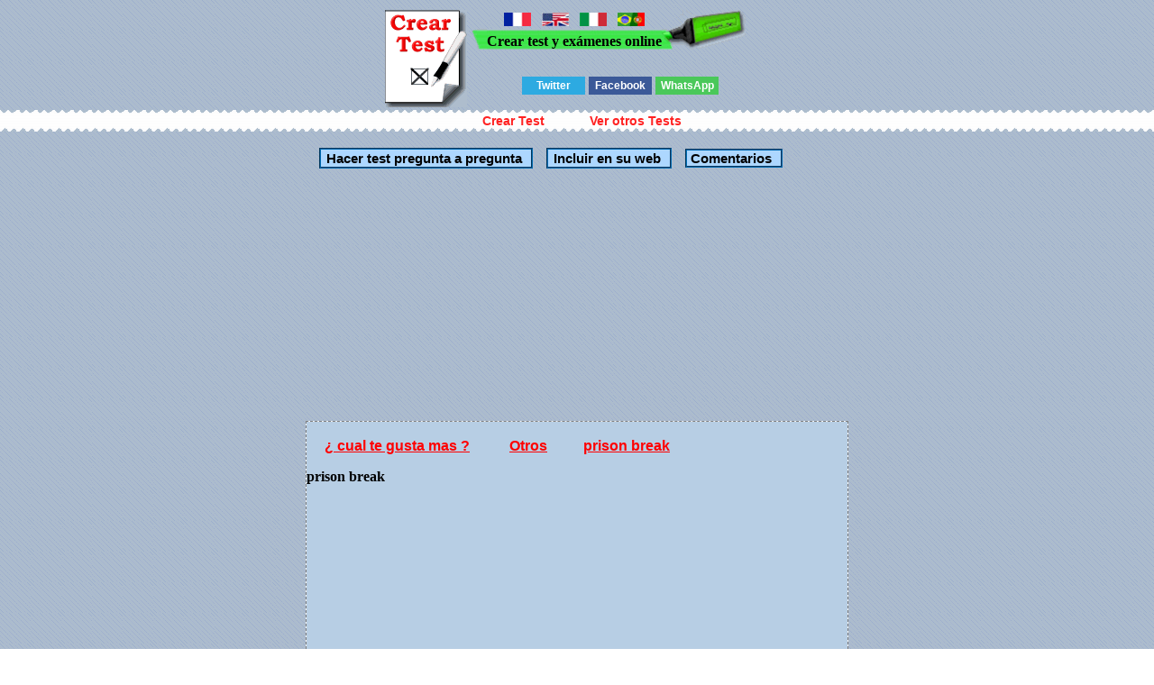

--- FILE ---
content_type: text/html; charset=UTF-8
request_url: http://www.creartest.com/hacertests-20415-_cual_te_gusta_mas_.php
body_size: 26568
content:

 
 
 
<!DOCTYPE HTML PUBLIC "-//W3C//DTD HTML 4.01 Transitional//EN">
<html>
<head>
<script async custom-element="amp-auto-ads"
        src="https://cdn.ampproject.org/v0/amp-auto-ads-0.1.js">
</script>
<script async src="//pagead2.googlesyndication.com/pagead/js/adsbygoogle.js"></script>
<script>
  (adsbygoogle = window.adsbygoogle || []).push({
    google_ad_client: "ca-pub-3393633164270208",
    enable_page_level_ads: true
  });
</script>
<title>  Test prison break &iquest;como se llama el convicto mc grady?</title><!-- Google tag (gtag.js) -->
<script async src="https://www.googletagmanager.com/gtag/js?id=G-TQFLLXD6LE"></script>
<script>
  window.dataLayer = window.dataLayer || [];
  function gtag(){dataLayer.push(arguments);}
  gtag('js', new Date());

  gtag('config', 'G-TQFLLXD6LE');
</script><script async src="https://pagead2.googlesyndication.com/pagead/js/adsbygoogle.js?client=ca-pub-3393633164270208"
     crossorigin="anonymous"></script><meta http-equiv="Content-Type" content="text/html; charset=utf-8">
<meta name="viewport" content="width=device-width, initial-scale=1"><link rel="canonical" href="http://www.creartest.com/hacertests-20415-_cual_te_gusta_mas_.php" />
<link href="todo.css" rel="stylesheet" type="text/css">
</head>
<body>
<amp-auto-ads type="adsense"
        data-ad-client="ca-pub-3393633164270208">
</amp-auto-ads><script data-ad-client="ca-pub-3393633164270208" async src="https://pagead2.googlesyndication.com/pagead/js/adsbygoogle.js"></script>
<script type="text/javascript">
    Nombre ='';
comentario = '';
</script><span id="algo" name="algo" style="position:absolute;top:-460;z-index: 100;"> &nbsp;</span><center>


<table><tr>
<td><div class="p"></div></td><td valign=top nowrap="off" >
<table cellpadding="0" border="0" cellspacing="0"><tr><td width="112" height="44" class="i" >&nbsp;</td><td class="v" valign="bottom" nowrap="off"><a href="http://www.creertest.com/" rel="nofollow"><img src="francia.png" width="30" height="15" style="margin-bottom:4px" alt="crear test y exámenes"></a> &nbsp; <a href="http://www.fastquizmaker.com/"  rel="nofollow"><img src="ingles2.jpg" width="30" height="15" style="margin-bottom:4px" alt="Fast quiz maker"></a> &nbsp; <a href="http://www.crearetest.com/"  rel="nofollow"><img src="italia.gif" width="30" height="15" style="margin-bottom:4px" alt="creare esami e test online"></a> &nbsp; <a href="http://www.criarteste.com"   rel="nofollow"><img src="porbra.jpg" width="30" height="15" style="margin-bottom:4px" alt="Criar teste e exames online"></a><br><b>Crear test y ex&aacute;menes online</b></td><td height="44" class="m">&nbsp;</td><td> </td></tr></table>

<br>
<div class='botonera'>
<div class='twit'>
<a onclick="window.open('http://twitter.com/home?status='+location.href,'','width=500,height=500');" href='javascript:void();'>Twitter</a></div>
<div class='face'>
<a href='javascript:void();' onclick="window.open('http://www.facebook.com/sharer.php?u='+location.href,'toolbar=0,status=0,width=626,height=436');">Facebook</a></div>
<div class='what'>
<a href="javascript:window.location='whatsapp://send?text='+encodeURIComponent(document.title+' '+location.href);" rel=nofollow> WhatsApp </a></div>
</div>

</tr></table><script async language="javascript" type="text/javascript" src="./v_cookies_layer.js"></script><table cellspacing=0 cellpadding=0 border=0 width="100%" class="c" height=24><tr><td><center><table cellspacing=0 cellpadding=0 border=0><tr><td class=cm><h3 class=h><a href=creartest1.php title="Crear examenes y test online" class=h> Crear Test </a></h3></td><td class=cm2><h3 class=h><a href="http://www.creartest.com/" Title="Tests" class=h> Ver otros Tests </a></h3></td></tr></table></center></td></tr>
</table>


<br><span class=row><span class=ce width=700><input class=o2 type=button value="Hacer test pregunta a pregunta" onclick="location.href='http://www.creartest.com/minpre.php?test=20415'"><input class=o2 type=button value="Incluir en su web" Onclick="ch('algo');down('algo');vivo();"><span class=br></span><a class=o2 href="#principio" style="font-size: 15px;font-weight:bold;text-decoration:none;color:#000;"> Comentarios</a><br><script async src="//pagead2.googlesyndication.com/pagead/js/adsbygoogle.js"></script>
<ins class="adsbygoogle"
     style="display:block"
     data-ad-client="ca-pub-3393633164270208"
     data-ad-slot="5097429302"
     data-ad-format="link"></ins>
<script>
(adsbygoogle = window.adsbygoogle || []).push({});
</script><div class=table style='BORDER: rgb(128,128,128) 1px dashed;background-color:#F1F1F1;'><div class=table3 style='BORDER: rgb(128,128,128) 1px dashed;background-color:#B7CEE4;'> <span id='cabe' name='cabe'><br /><a class=sep href='http://www.creartest.com/testyexamenes-510-_cual_te_gusta_mas_-0.php' target=_blank>&iquest; cual te gusta mas ?</a> <a class=sep href="http://www.creartest.com/te-17-Otros.php">Otros</a><a class=sep href="http://www.creartest.com/hacertests-20415-_cual_te_gusta_mas_.php">prison break</a><p style='font-weight : bold;'>prison break</p></span></span><div class=anuncio><script async src="//pagead2.googlesyndication.com/pagead/js/adsbygoogle.js"></script>

<script async src="//pagead2.googlesyndication.com/pagead/js/adsbygoogle.js"></script>
<ins class="adsbygoogle"
     style="display:block"
     data-ad-client="ca-pub-3393633164270208"
     data-ad-slot="5097429302"
     data-ad-format="link"></ins>
<script>
(adsbygoogle = window.adsbygoogle || []).push({});
</script></div></div><div id="testi" name="testi"><div class=tab></div><form name=formu id=formu action="http://www.creartest.com/hacertests-20415-_cual_te_gusta_mas_.php" method="post"><input type=hidden name=test value=20415><div class=bb>&iquest;como se llama el convicto mc grady?</div><center><div class=table><br /><input type=hidden name=pregunta1 value=52615><div class=row Onclick='document.formu.respuesta1[0].checked = true;'> <span class=cells style='background-color:#91C9FA;border: solid 1px #24384A;' onMouseover="this.style.backgroundColor='#FC0'" onMouseout="this.style.backgroundColor='#91C9FA';"><input type='Radio' name='respuesta1' value=188818>. alfonso gallego</span></div><div class=row Onclick='document.formu.respuesta1[1].checked = true;'> <span class=cells style='background-color:#D6E3EF;border: solid 1px #24384A;' onMouseover="this.style.backgroundColor='#FC0'" onMouseout="this.style.backgroundColor='#D6E3EF';"><input type='Radio' name='respuesta1' value=188819>. luis gallego</span></div><div class=row Onclick='document.formu.respuesta1[2].checked = true;'> <span class=cells style='background-color:#91C9FA;border: solid 1px #24384A;' onMouseover="this.style.backgroundColor='#FC0'" onMouseout="this.style.backgroundColor='#91C9FA';"><input type='Radio' name='respuesta1' value=188820>. romulo gallego</span></div><div class=row Onclick='document.formu.respuesta1[3].checked = true;'> <span class=cells style='background-color:#D6E3EF;border: solid 1px #24384A;' onMouseover="this.style.backgroundColor='#FC0'" onMouseout="this.style.backgroundColor='#D6E3EF';"><input type='Radio' name='respuesta1' value=188821>. martin gallego</span></div></div></center><div class=bb>&iquest;quien era el jefe de la mafia?</div><center><div class=table><br /><input type=hidden name=pregunta2 value=52616><div class=row Onclick='document.formu.respuesta2[0].checked = true;'> <span class=cells style='background-color:#91C9FA;border: solid 1px #24384A;' onMouseover="this.style.backgroundColor='#FC0'" onMouseout="this.style.backgroundColor='#91C9FA';"><input type='Radio' name='respuesta2' value=188822>. john abruzzi</span></div><div class=row Onclick='document.formu.respuesta2[1].checked = true;'> <span class=cells style='background-color:#D6E3EF;border: solid 1px #24384A;' onMouseover="this.style.backgroundColor='#FC0'" onMouseout="this.style.backgroundColor='#D6E3EF';"><input type='Radio' name='respuesta2' value=188823>. t-bag</span></div><div class=row Onclick='document.formu.respuesta2[2].checked = true;'> <span class=cells style='background-color:#91C9FA;border: solid 1px #24384A;' onMouseover="this.style.backgroundColor='#FC0'" onMouseout="this.style.backgroundColor='#91C9FA';"><input type='Radio' name='respuesta2' value=188824>. lechero</span></div><div class=row Onclick='document.formu.respuesta2[3].checked = true;'> <span class=cells style='background-color:#D6E3EF;border: solid 1px #24384A;' onMouseover="this.style.backgroundColor='#FC0'" onMouseout="this.style.backgroundColor='#D6E3EF';"><input type='Radio' name='respuesta2' value=188825>. sucre</span></div></div></center><div class=bb>&iquest;cuantos son los fugados de fox river?</div><center><div class=table><br /><input type=hidden name=pregunta3 value=52617><div class=row Onclick='document.formu.respuesta3[0].checked = true;'> <span class=cells style='background-color:#91C9FA;border: solid 1px #24384A;' onMouseover="this.style.backgroundColor='#FC0'" onMouseout="this.style.backgroundColor='#91C9FA';"><input type='Radio' name='respuesta3' value=188826>. son 5</span></div><div class=row Onclick='document.formu.respuesta3[1].checked = true;'> <span class=cells style='background-color:#D6E3EF;border: solid 1px #24384A;' onMouseover="this.style.backgroundColor='#FC0'" onMouseout="this.style.backgroundColor='#D6E3EF';"><input type='Radio' name='respuesta3' value=188827>. son 6</span></div><div class=row Onclick='document.formu.respuesta3[2].checked = true;'> <span class=cells style='background-color:#91C9FA;border: solid 1px #24384A;' onMouseover="this.style.backgroundColor='#FC0'" onMouseout="this.style.backgroundColor='#91C9FA';"><input type='Radio' name='respuesta3' value=188828>. son 8</span></div><div class=row Onclick='document.formu.respuesta3[3].checked = true;'> <span class=cells style='background-color:#D6E3EF;border: solid 1px #24384A;' onMouseover="this.style.backgroundColor='#FC0'" onMouseout="this.style.backgroundColor='#D6E3EF';"><input type='Radio' name='respuesta3' value=188829>. son 10</span></div></div></center><div class=bb>&iquest;como se llama el primo de sucre?<br></div><center><div class=table><br /><input type=hidden name=pregunta4 value=52618><div class=row Onclick='document.formu.respuesta4[0].checked = true;'> <span class=cells style='background-color:#91C9FA;border: solid 1px #24384A;' onMouseover="this.style.backgroundColor='#FC0'" onMouseout="this.style.backgroundColor='#91C9FA';"><input type='Radio' name='respuesta4' value=188830>. sanchez</span></div><div class=row Onclick='document.formu.respuesta4[1].checked = true;'> <span class=cells style='background-color:#D6E3EF;border: solid 1px #24384A;' onMouseover="this.style.backgroundColor='#FC0'" onMouseout="this.style.backgroundColor='#D6E3EF';"><input type='Radio' name='respuesta4' value=188831>. manche</span></div><div class=row Onclick='document.formu.respuesta4[2].checked = true;'> <span class=cells style='background-color:#91C9FA;border: solid 1px #24384A;' onMouseover="this.style.backgroundColor='#FC0'" onMouseout="this.style.backgroundColor='#91C9FA';"><input type='Radio' name='respuesta4' value=188832>. augusto</span></div><div class=row Onclick='document.formu.respuesta4[3].checked = true;'> <span class=cells style='background-color:#D6E3EF;border: solid 1px #24384A;' onMouseover="this.style.backgroundColor='#FC0'" onMouseout="this.style.backgroundColor='#D6E3EF';"><input type='Radio' name='respuesta4' value=188833>. no se sabe</span></div></div></center><div class=bb>&iquest;quien intento matar a bellick cuando entro a fox river?</div><center><div class=table><br /><input type=hidden name=pregunta5 value=52619><div class=row Onclick='document.formu.respuesta5[0].checked = true;'> <span class=cells style='background-color:#91C9FA;border: solid 1px #24384A;' onMouseover="this.style.backgroundColor='#FC0'" onMouseout="this.style.backgroundColor='#91C9FA';"><input type='Radio' name='respuesta5' value=188834>. trumpest</span></div><div class=row Onclick='document.formu.respuesta5[1].checked = true;'> <span class=cells style='background-color:#D6E3EF;border: solid 1px #24384A;' onMouseover="this.style.backgroundColor='#FC0'" onMouseout="this.style.backgroundColor='#D6E3EF';"><input type='Radio' name='respuesta5' value=188835>. avocado</span></div><div class=row Onclick='document.formu.respuesta5[2].checked = true;'> <span class=cells style='background-color:#91C9FA;border: solid 1px #24384A;' onMouseover="this.style.backgroundColor='#FC0'" onMouseout="this.style.backgroundColor='#91C9FA';"><input type='Radio' name='respuesta5' value=188836>. maria nieves</span></div><div class=row Onclick='document.formu.respuesta5[3].checked = true;'> <span class=cells style='background-color:#D6E3EF;border: solid 1px #24384A;' onMouseover="this.style.backgroundColor='#FC0'" onMouseout="this.style.backgroundColor='#D6E3EF';"><input type='Radio' name='respuesta5' value=188837>. banks</span></div></div></center><div class=bb>&iquest;como se llama el jefe de sona?</div><center><div class=table><br /><input type=hidden name=pregunta6 value=52621><div class=row Onclick='document.formu.respuesta6[0].checked = true;'> <span class=cells style='background-color:#91C9FA;border: solid 1px #24384A;' onMouseover="this.style.backgroundColor='#FC0'" onMouseout="this.style.backgroundColor='#91C9FA';"><input type='Radio' name='respuesta6' value=188840>. papo</span></div><div class=row Onclick='document.formu.respuesta6[1].checked = true;'> <span class=cells style='background-color:#D6E3EF;border: solid 1px #24384A;' onMouseover="this.style.backgroundColor='#FC0'" onMouseout="this.style.backgroundColor='#D6E3EF';"><input type='Radio' name='respuesta6' value=188841>. lechero</span></div><div class=row Onclick='document.formu.respuesta6[2].checked = true;'> <span class=cells style='background-color:#91C9FA;border: solid 1px #24384A;' onMouseover="this.style.backgroundColor='#FC0'" onMouseout="this.style.backgroundColor='#91C9FA';"><input type='Radio' name='respuesta6' value=188842>. sammy</span></div><div class=row Onclick='document.formu.respuesta6[3].checked = true;'> <span class=cells style='background-color:#D6E3EF;border: solid 1px #24384A;' onMouseover="this.style.backgroundColor='#FC0'" onMouseout="this.style.backgroundColor='#D6E3EF';"><input type='Radio' name='respuesta6' value=188843>. cheo</span></div></div></center><div class=bb>&iquest;de donde es sucre?</div><center><div class=table><br /><input type=hidden name=pregunta7 value=52622><div class=row Onclick='document.formu.respuesta7[0].checked = true;'> <span class=cells style='background-color:#91C9FA;border: solid 1px #24384A;' onMouseover="this.style.backgroundColor='#FC0'" onMouseout="this.style.backgroundColor='#91C9FA';"><input type='Radio' name='respuesta7' value=188844>. colombia</span></div><div class=row Onclick='document.formu.respuesta7[1].checked = true;'> <span class=cells style='background-color:#D6E3EF;border: solid 1px #24384A;' onMouseover="this.style.backgroundColor='#FC0'" onMouseout="this.style.backgroundColor='#D6E3EF';"><input type='Radio' name='respuesta7' value=188845>. costa rica</span></div><div class=row Onclick='document.formu.respuesta7[2].checked = true;'> <span class=cells style='background-color:#91C9FA;border: solid 1px #24384A;' onMouseover="this.style.backgroundColor='#FC0'" onMouseout="this.style.backgroundColor='#91C9FA';"><input type='Radio' name='respuesta7' value=188846>. mexico</span></div><div class=row Onclick='document.formu.respuesta7[3].checked = true;'> <span class=cells style='background-color:#D6E3EF;border: solid 1px #24384A;' onMouseover="this.style.backgroundColor='#FC0'" onMouseout="this.style.backgroundColor='#D6E3EF';"><input type='Radio' name='respuesta7' value=188847>. puerto rico</span></div></div></center><div class=bb>&iquest;cual es el nombre verdadero de lechero?</div><center><div class=table><br /><input type=hidden name=pregunta8 value=52623><div class=row Onclick='document.formu.respuesta8[0].checked = true;'> <span class=cells style='background-color:#91C9FA;border: solid 1px #24384A;' onMouseover="this.style.backgroundColor='#FC0'" onMouseout="this.style.backgroundColor='#91C9FA';"><input type='Radio' name='respuesta8' value=188848>. gary miller</span></div><div class=row Onclick='document.formu.respuesta8[1].checked = true;'> <span class=cells style='background-color:#D6E3EF;border: solid 1px #24384A;' onMouseover="this.style.backgroundColor='#FC0'" onMouseout="this.style.backgroundColor='#D6E3EF';"><input type='Radio' name='respuesta8' value=188849>. norman st. john</span></div><div class=row Onclick='document.formu.respuesta8[2].checked = true;'> <span class=cells style='background-color:#91C9FA;border: solid 1px #24384A;' onMouseover="this.style.backgroundColor='#FC0'" onMouseout="this.style.backgroundColor='#91C9FA';"><input type='Radio' name='respuesta8' value=188850>. david apolkis</span></div><div class=row Onclick='document.formu.respuesta8[3].checked = true;'> <span class=cells style='background-color:#D6E3EF;border: solid 1px #24384A;' onMouseover="this.style.backgroundColor='#FC0'" onMouseout="this.style.backgroundColor='#D6E3EF';"><input type='Radio' name='respuesta8' value=188851>. dominic male</span></div></div></center><div class=bb>&iquest;cuantos a&ntilde;os de condena le dieron a michael?<br></div><center><div class=table><br /><input type=hidden name=pregunta9 value=52624><div class=row Onclick='document.formu.respuesta9[0].checked = true;'> <span class=cells style='background-color:#91C9FA;border: solid 1px #24384A;' onMouseover="this.style.backgroundColor='#FC0'" onMouseout="this.style.backgroundColor='#91C9FA';"><input type='Radio' name='respuesta9' value=188852>. 1</span></div><div class=row Onclick='document.formu.respuesta9[1].checked = true;'> <span class=cells style='background-color:#D6E3EF;border: solid 1px #24384A;' onMouseover="this.style.backgroundColor='#FC0'" onMouseout="this.style.backgroundColor='#D6E3EF';"><input type='Radio' name='respuesta9' value=188853>. 5</span></div><div class=row Onclick='document.formu.respuesta9[2].checked = true;'> <span class=cells style='background-color:#91C9FA;border: solid 1px #24384A;' onMouseover="this.style.backgroundColor='#FC0'" onMouseout="this.style.backgroundColor='#91C9FA';"><input type='Radio' name='respuesta9' value=188854>. 8</span></div><div class=row Onclick='document.formu.respuesta9[3].checked = true;'> <span class=cells style='background-color:#D6E3EF;border: solid 1px #24384A;' onMouseover="this.style.backgroundColor='#FC0'" onMouseout="this.style.backgroundColor='#D6E3EF';"><input type='Radio' name='respuesta9' value=188855>. 10</span></div></div></center><div class=bb>&iquest;a que muerto veia mahone en sona? </div><center><div class=table><br /><input type=hidden name=pregunta10 value=52625><div class=row Onclick='document.formu.respuesta10[0].checked = true;'> <span class=cells style='background-color:#91C9FA;border: solid 1px #24384A;' onMouseover="this.style.backgroundColor='#FC0'" onMouseout="this.style.backgroundColor='#91C9FA';"><input type='Radio' name='respuesta10' value=188856>. david apolkis</span></div><div class=row Onclick='document.formu.respuesta10[1].checked = true;'> <span class=cells style='background-color:#D6E3EF;border: solid 1px #24384A;' onMouseover="this.style.backgroundColor='#FC0'" onMouseout="this.style.backgroundColor='#D6E3EF';"><input type='Radio' name='respuesta10' value=188857>. charles patoshik</span></div><div class=row Onclick='document.formu.respuesta10[2].checked = true;'> <span class=cells style='background-color:#91C9FA;border: solid 1px #24384A;' onMouseover="this.style.backgroundColor='#FC0'" onMouseout="this.style.backgroundColor='#91C9FA';"><input type='Radio' name='respuesta10' value=188858>. john abruzzi</span></div><div class=row Onclick='document.formu.respuesta10[3].checked = true;'> <span class=cells style='background-color:#D6E3EF;border: solid 1px #24384A;' onMouseover="this.style.backgroundColor='#FC0'" onMouseout="this.style.backgroundColor='#D6E3EF';"><input type='Radio' name='respuesta10' value=188859>. lechero</span></div></div></center><br><center><div><input type=submit value='Corregir Test' style='background-color:#FFCC55;border: solid 2px #006ab0;font-weight: bold;color:#000000;'></div></center></form></span></span></span></span></center></span><center><script async src="//pagead2.googlesyndication.com/pagead/js/adsbygoogle.js"></script>

<ins class="adsbygoogle"
     style="display:block"
     data-ad-client="ca-pub-3393633164270208"
     data-ad-slot="5411638909"
     data-ad-format="auto"></ins>
<script>
(adsbygoogle = window.adsbygoogle || []).push({});
</script><div class=fi1 onclick="window.open('http://www.creartest.com/hacertests-149972-Trabajo_por_cuenta_propia_Fol.php','_self')"><a class='l1' href='http://www.creartest.com/hacertests-149972-Trabajo_por_cuenta_propia_Fol.php'  title='Trabajo por cuenta propia Fol' >Trabajo por cuenta propia Fol</a> ,Test sobre el trabajo por cuenta propia (aut&oacute;nomo) para la asignatura de Fol en grado medio. Tags:Fol ,trabaj ,cuenta ,propia ,autonoma. <b>Preguntas:10</b></div><div class=fi0 onclick="window.open('http://www.creartest.com/hacertests-145532-Encuesta_calidad_en_el_servicio.php','_self')"><a class='l0' href='http://www.creartest.com/hacertests-145532-Encuesta_calidad_en_el_servicio.php'  title='Encuesta calidad en el servicio' >Encuesta calidad en el servicio</a> ,Diagn&oacute;stico de nivel de satisfacci&oacute;n . Categor&iacute;as:Encuesta. <b>Preguntas:10</b></div><div class=fi1 onclick="window.open('http://www.creartest.com/hacertests-145522-Diagnostico_de_nivel_de_satisfaccion_.php','_self')"><a class='l1' href='http://www.creartest.com/hacertests-145522-Diagnostico_de_nivel_de_satisfaccion_.php'  title='Diagn&oacute;stico de nivel de satisfacci&oacute;n ' >Diagn&oacute;stico de nivel de satisfacci&oacute;n </a> ,Encuesta diagn&oacute;stica.. Tags:Diagnistico. <b>Preguntas:10</b></div><div class=fi0 onclick="window.open('http://www.creartest.com/hacertests-144531-CONOCIMIENTOS_BPMs.php','_self')"><a class='l0' href='http://www.creartest.com/hacertests-144531-CONOCIMIENTOS_BPMs.php'  title='CONOCIMIENTOS BPMs' >CONOCIMIENTOS BPMs</a> ,CON ESTE TEST BUSCAMOS CONOCER TUS CONOCIMIENTOS EN EL TEMA DE BUENAS PR&Aacute;CTICAS DE MANUFACTURA. SUERTE!. Categor&iacute;as:bpm ,conocimientos ,escoge. <b>Preguntas:11</b></div><div class=fi1 onclick="window.open('http://www.creartest.com/hacertests-143061-Leccion_Nordm_3_-_Que_ensena_la_Biblia_acerca_del_Espiritu_Santo.php','_self')"><a class='l1' href='http://www.creartest.com/hacertests-143061-Leccion_Nordm_3_-_Que_ensena_la_Biblia_acerca_del_Espiritu_Santo.php'  title='Lecci&oacute;n N&ordm; 3 - Que ense&ntilde;a la Biblia acerca del Espiritu Santo' >Lecci&oacute;n N&ordm; 3 - Que ense&ntilde;a la Biblia acerca del Espiritu Santo</a> ,Gu&iacute;a de estudio de la Biblia - La Fe de Jes&uacute;s. Tags:Dios ,Biblia ,Adventistas. <b>Preguntas:8</b></div><div class=fi0 onclick="window.open('http://www.creartest.com/hacertests-142343-Y_tu_Que_tanto_discriminas.php','_self')"><a class='l0' href='http://www.creartest.com/hacertests-142343-Y_tu_Que_tanto_discriminas.php'  title='Y t&uacute; &iquest;Qu&eacute; tanto discriminas?' >Y t&uacute; &iquest;Qu&eacute; tanto discriminas?</a> ,Todo acto de discriminaci&oacute;n tiene como origen una creencia u opini&oacute;n falsa e irrelevante, mejor conocida como prejuicio &iquest;Te gustar&iacute;a saber si tienes prejuicios?. Categor&iacute;as:Discriminaci&oacute;n ,. <b>Preguntas:15</b></div><div class=fi1 onclick="window.open('http://www.creartest.com/hacertests-141483-Leccion_Nordm_2_-_Que_ensena_la_Biblia_acerca_de_Dios.php','_self')"><a class='l1' href='http://www.creartest.com/hacertests-141483-Leccion_Nordm_2_-_Que_ensena_la_Biblia_acerca_de_Dios.php'  title='Lecci&oacute;n N&ordm; 2 - Que ense&ntilde;a la Biblia acerca de Dios' >Lecci&oacute;n N&ordm; 2 - Que ense&ntilde;a la Biblia acerca de Dios</a> ,Gu&iacute;a de estudio de la Biblia - La Fe de Jes&uacute;s. Tags:Dios ,Biblia ,Adventistas. <b>Preguntas:6</b></div><div class=fi0 onclick="window.open('http://www.creartest.com/hacertests-141022-Admin1.php','_self')"><a class='l0' href='http://www.creartest.com/hacertests-141022-Admin1.php'  title='Admin.1' >Admin.1</a> ,Bater&iacute;a de preguntas. Categor&iacute;as:Admin-2016. <b>Preguntas:100</b></div><div class=fi1 onclick="window.open('http://www.creartest.com/hacertests-140331-Test_internet.php','_self')"><a class='l1' href='http://www.creartest.com/hacertests-140331-Test_internet.php'  title='Test internet' >Test internet</a> ,Examen bimestral 5to secundaria. Tags:Examen ,Bimestral ,Internet. <b>Preguntas:12</b></div><div class=fi0 onclick="window.open('http://www.creartest.com/hacertests-140072-DERECHO_PENAL.php','_self')"><a class='l0' href='http://www.creartest.com/hacertests-140072-DERECHO_PENAL.php'  title='DERECHO PENAL' >DERECHO PENAL</a> ,CONOCER LA HISTORIA DEL DERECHO PENAL. Categor&iacute;as:DIEGO. <b>Preguntas:14</b></div><div class=fi1 onclick="window.open('http://www.creartest.com/hacertests-139832-TEMA_5.php','_self')"><a class='l1' href='http://www.creartest.com/hacertests-139832-TEMA_5.php'  title='TEMA 5' >TEMA 5</a> ,TEMA 5 DE RELIGI&Oacute;N PARA ELE. Tags:TEMA ,5 ,RELIGI&Oacute;N ,. <b>Preguntas:13</b></div><div class=fi0 onclick="window.open('http://www.creartest.com/hacertests-138703-Habilidad_verbal.php','_self')"><a class='l0' href='http://www.creartest.com/hacertests-138703-Habilidad_verbal.php'  title='Habilidad verbal' >Habilidad verbal</a> ,encuentra las palabras. Categor&iacute;as:palabras. <b>Preguntas:84</b></div><center><br>
<a href="http://www.creartest.com" target=_blank class=e title="Para realizar tu Test online">Crea tu propio test gratis</a><br></center><br><br><input class=o2 type=button value="Hacer un comentario" Onclick="com2('s0','0',Nombre,comentario)"><div id="s0" name="s0" > <br></div></center><br><a name='principio'></a><b>Comentarios</b><br><a name="0"></a>


<br>
Creartest.com no se hace responsable del contenido publicados por los usuarios




</body>
</html>  




--- FILE ---
content_type: text/html; charset=utf-8
request_url: https://www.google.com/recaptcha/api2/aframe
body_size: 267
content:
<!DOCTYPE HTML><html><head><meta http-equiv="content-type" content="text/html; charset=UTF-8"></head><body><script nonce="PzpVkVs0kYZriEbMeD9x-g">/** Anti-fraud and anti-abuse applications only. See google.com/recaptcha */ try{var clients={'sodar':'https://pagead2.googlesyndication.com/pagead/sodar?'};window.addEventListener("message",function(a){try{if(a.source===window.parent){var b=JSON.parse(a.data);var c=clients[b['id']];if(c){var d=document.createElement('img');d.src=c+b['params']+'&rc='+(localStorage.getItem("rc::a")?sessionStorage.getItem("rc::b"):"");window.document.body.appendChild(d);sessionStorage.setItem("rc::e",parseInt(sessionStorage.getItem("rc::e")||0)+1);localStorage.setItem("rc::h",'1768895762566');}}}catch(b){}});window.parent.postMessage("_grecaptcha_ready", "*");}catch(b){}</script></body></html>